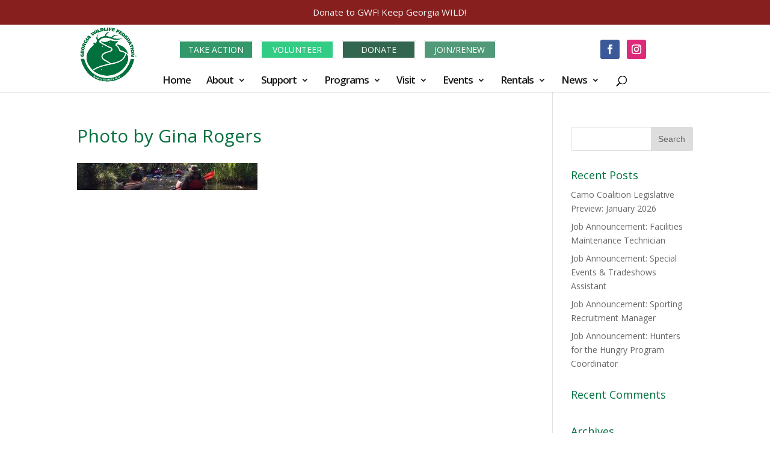

--- FILE ---
content_type: text/html; charset=UTF-8
request_url: https://gwf.org/join/paddleheader-2/
body_size: 13388
content:
<!DOCTYPE html>
<!--[if IE 6]>
<html id="ie6" lang="en-US">
<![endif]-->
<!--[if IE 7]>
<html id="ie7" lang="en-US">
<![endif]-->
<!--[if IE 8]>
<html id="ie8" lang="en-US">
<![endif]-->
<!--[if !(IE 6) | !(IE 7) | !(IE 8)  ]><!-->
<html lang="en-US">
<!--<![endif]-->
<head>
	<meta charset="UTF-8" />
			
	<meta http-equiv="X-UA-Compatible" content="IE=edge">
	<link rel="pingback" href="https://gwf.org/xmlrpc.php" />

		<!--[if lt IE 9]>
	<script src="https://gwf.org/wp-content/themes/Divi/js/html5.js" type="text/javascript"></script>
	<![endif]-->

	<script type="text/javascript">
		document.documentElement.className = 'js';
	</script>

	<script>var et_site_url='https://gwf.org';var et_post_id='1627';function et_core_page_resource_fallback(a,b){"undefined"===typeof b&&(b=a.sheet.cssRules&&0===a.sheet.cssRules.length);b&&(a.onerror=null,a.onload=null,a.href?a.href=et_site_url+"/?et_core_page_resource="+a.id+et_post_id:a.src&&(a.src=et_site_url+"/?et_core_page_resource="+a.id+et_post_id))}
</script><meta name='robots' content='index, follow, max-image-preview:large, max-snippet:-1, max-video-preview:-1' />

	<!-- This site is optimized with the Yoast SEO plugin v26.5 - https://yoast.com/wordpress/plugins/seo/ -->
	<title>Photo by Gina Rogers - Georgia Wildlife Federation</title>
	<link rel="canonical" href="https://gwf.org/join/paddleheader-2/" />
	<meta property="og:locale" content="en_US" />
	<meta property="og:type" content="article" />
	<meta property="og:title" content="Photo by Gina Rogers - Georgia Wildlife Federation" />
	<meta property="og:url" content="https://gwf.org/join/paddleheader-2/" />
	<meta property="og:site_name" content="Georgia Wildlife Federation" />
	<meta property="article:modified_time" content="2017-08-05T00:39:44+00:00" />
	<meta property="og:image" content="https://gwf.org/join/paddleheader-2" />
	<meta property="og:image:width" content="1920" />
	<meta property="og:image:height" content="286" />
	<meta property="og:image:type" content="image/jpeg" />
	<meta name="twitter:card" content="summary_large_image" />
	<!-- / Yoast SEO plugin. -->


<link rel='dns-prefetch' href='//maxcdn.bootstrapcdn.com' />
<link rel='dns-prefetch' href='//fonts.googleapis.com' />
<link rel="alternate" type="application/rss+xml" title="Georgia Wildlife Federation &raquo; Feed" href="https://gwf.org/feed/" />
<link rel="alternate" type="application/rss+xml" title="Georgia Wildlife Federation &raquo; Comments Feed" href="https://gwf.org/comments/feed/" />
<link rel="alternate" type="application/rss+xml" title="Georgia Wildlife Federation &raquo; Photo by Gina Rogers Comments Feed" href="https://gwf.org/join/paddleheader-2/feed/" />
<link rel="alternate" title="oEmbed (JSON)" type="application/json+oembed" href="https://gwf.org/wp-json/oembed/1.0/embed?url=https%3A%2F%2Fgwf.org%2Fjoin%2Fpaddleheader-2%2F" />
<link rel="alternate" title="oEmbed (XML)" type="text/xml+oembed" href="https://gwf.org/wp-json/oembed/1.0/embed?url=https%3A%2F%2Fgwf.org%2Fjoin%2Fpaddleheader-2%2F&#038;format=xml" />
<meta content="Divi Child v." name="generator"/><style id='wp-img-auto-sizes-contain-inline-css' type='text/css'>
img:is([sizes=auto i],[sizes^="auto," i]){contain-intrinsic-size:3000px 1500px}
/*# sourceURL=wp-img-auto-sizes-contain-inline-css */
</style>
<link rel='stylesheet' id='wp-notification-bars-css' href='https://gwf.org/wp-content/plugins/wp-notification-bars/public/css/wp-notification-bars-public.css?ver=1.0.12' type='text/css' media='all' />
<style id='wp-emoji-styles-inline-css' type='text/css'>

	img.wp-smiley, img.emoji {
		display: inline !important;
		border: none !important;
		box-shadow: none !important;
		height: 1em !important;
		width: 1em !important;
		margin: 0 0.07em !important;
		vertical-align: -0.1em !important;
		background: none !important;
		padding: 0 !important;
	}
/*# sourceURL=wp-emoji-styles-inline-css */
</style>
<style id='wp-block-library-inline-css' type='text/css'>
:root{--wp-block-synced-color:#7a00df;--wp-block-synced-color--rgb:122,0,223;--wp-bound-block-color:var(--wp-block-synced-color);--wp-editor-canvas-background:#ddd;--wp-admin-theme-color:#007cba;--wp-admin-theme-color--rgb:0,124,186;--wp-admin-theme-color-darker-10:#006ba1;--wp-admin-theme-color-darker-10--rgb:0,107,160.5;--wp-admin-theme-color-darker-20:#005a87;--wp-admin-theme-color-darker-20--rgb:0,90,135;--wp-admin-border-width-focus:2px}@media (min-resolution:192dpi){:root{--wp-admin-border-width-focus:1.5px}}.wp-element-button{cursor:pointer}:root .has-very-light-gray-background-color{background-color:#eee}:root .has-very-dark-gray-background-color{background-color:#313131}:root .has-very-light-gray-color{color:#eee}:root .has-very-dark-gray-color{color:#313131}:root .has-vivid-green-cyan-to-vivid-cyan-blue-gradient-background{background:linear-gradient(135deg,#00d084,#0693e3)}:root .has-purple-crush-gradient-background{background:linear-gradient(135deg,#34e2e4,#4721fb 50%,#ab1dfe)}:root .has-hazy-dawn-gradient-background{background:linear-gradient(135deg,#faaca8,#dad0ec)}:root .has-subdued-olive-gradient-background{background:linear-gradient(135deg,#fafae1,#67a671)}:root .has-atomic-cream-gradient-background{background:linear-gradient(135deg,#fdd79a,#004a59)}:root .has-nightshade-gradient-background{background:linear-gradient(135deg,#330968,#31cdcf)}:root .has-midnight-gradient-background{background:linear-gradient(135deg,#020381,#2874fc)}:root{--wp--preset--font-size--normal:16px;--wp--preset--font-size--huge:42px}.has-regular-font-size{font-size:1em}.has-larger-font-size{font-size:2.625em}.has-normal-font-size{font-size:var(--wp--preset--font-size--normal)}.has-huge-font-size{font-size:var(--wp--preset--font-size--huge)}.has-text-align-center{text-align:center}.has-text-align-left{text-align:left}.has-text-align-right{text-align:right}.has-fit-text{white-space:nowrap!important}#end-resizable-editor-section{display:none}.aligncenter{clear:both}.items-justified-left{justify-content:flex-start}.items-justified-center{justify-content:center}.items-justified-right{justify-content:flex-end}.items-justified-space-between{justify-content:space-between}.screen-reader-text{border:0;clip-path:inset(50%);height:1px;margin:-1px;overflow:hidden;padding:0;position:absolute;width:1px;word-wrap:normal!important}.screen-reader-text:focus{background-color:#ddd;clip-path:none;color:#444;display:block;font-size:1em;height:auto;left:5px;line-height:normal;padding:15px 23px 14px;text-decoration:none;top:5px;width:auto;z-index:100000}html :where(.has-border-color){border-style:solid}html :where([style*=border-top-color]){border-top-style:solid}html :where([style*=border-right-color]){border-right-style:solid}html :where([style*=border-bottom-color]){border-bottom-style:solid}html :where([style*=border-left-color]){border-left-style:solid}html :where([style*=border-width]){border-style:solid}html :where([style*=border-top-width]){border-top-style:solid}html :where([style*=border-right-width]){border-right-style:solid}html :where([style*=border-bottom-width]){border-bottom-style:solid}html :where([style*=border-left-width]){border-left-style:solid}html :where(img[class*=wp-image-]){height:auto;max-width:100%}:where(figure){margin:0 0 1em}html :where(.is-position-sticky){--wp-admin--admin-bar--position-offset:var(--wp-admin--admin-bar--height,0px)}@media screen and (max-width:600px){html :where(.is-position-sticky){--wp-admin--admin-bar--position-offset:0px}}

/*# sourceURL=wp-block-library-inline-css */
</style><style id='global-styles-inline-css' type='text/css'>
:root{--wp--preset--aspect-ratio--square: 1;--wp--preset--aspect-ratio--4-3: 4/3;--wp--preset--aspect-ratio--3-4: 3/4;--wp--preset--aspect-ratio--3-2: 3/2;--wp--preset--aspect-ratio--2-3: 2/3;--wp--preset--aspect-ratio--16-9: 16/9;--wp--preset--aspect-ratio--9-16: 9/16;--wp--preset--color--black: #000000;--wp--preset--color--cyan-bluish-gray: #abb8c3;--wp--preset--color--white: #ffffff;--wp--preset--color--pale-pink: #f78da7;--wp--preset--color--vivid-red: #cf2e2e;--wp--preset--color--luminous-vivid-orange: #ff6900;--wp--preset--color--luminous-vivid-amber: #fcb900;--wp--preset--color--light-green-cyan: #7bdcb5;--wp--preset--color--vivid-green-cyan: #00d084;--wp--preset--color--pale-cyan-blue: #8ed1fc;--wp--preset--color--vivid-cyan-blue: #0693e3;--wp--preset--color--vivid-purple: #9b51e0;--wp--preset--gradient--vivid-cyan-blue-to-vivid-purple: linear-gradient(135deg,rgb(6,147,227) 0%,rgb(155,81,224) 100%);--wp--preset--gradient--light-green-cyan-to-vivid-green-cyan: linear-gradient(135deg,rgb(122,220,180) 0%,rgb(0,208,130) 100%);--wp--preset--gradient--luminous-vivid-amber-to-luminous-vivid-orange: linear-gradient(135deg,rgb(252,185,0) 0%,rgb(255,105,0) 100%);--wp--preset--gradient--luminous-vivid-orange-to-vivid-red: linear-gradient(135deg,rgb(255,105,0) 0%,rgb(207,46,46) 100%);--wp--preset--gradient--very-light-gray-to-cyan-bluish-gray: linear-gradient(135deg,rgb(238,238,238) 0%,rgb(169,184,195) 100%);--wp--preset--gradient--cool-to-warm-spectrum: linear-gradient(135deg,rgb(74,234,220) 0%,rgb(151,120,209) 20%,rgb(207,42,186) 40%,rgb(238,44,130) 60%,rgb(251,105,98) 80%,rgb(254,248,76) 100%);--wp--preset--gradient--blush-light-purple: linear-gradient(135deg,rgb(255,206,236) 0%,rgb(152,150,240) 100%);--wp--preset--gradient--blush-bordeaux: linear-gradient(135deg,rgb(254,205,165) 0%,rgb(254,45,45) 50%,rgb(107,0,62) 100%);--wp--preset--gradient--luminous-dusk: linear-gradient(135deg,rgb(255,203,112) 0%,rgb(199,81,192) 50%,rgb(65,88,208) 100%);--wp--preset--gradient--pale-ocean: linear-gradient(135deg,rgb(255,245,203) 0%,rgb(182,227,212) 50%,rgb(51,167,181) 100%);--wp--preset--gradient--electric-grass: linear-gradient(135deg,rgb(202,248,128) 0%,rgb(113,206,126) 100%);--wp--preset--gradient--midnight: linear-gradient(135deg,rgb(2,3,129) 0%,rgb(40,116,252) 100%);--wp--preset--font-size--small: 13px;--wp--preset--font-size--medium: 20px;--wp--preset--font-size--large: 36px;--wp--preset--font-size--x-large: 42px;--wp--preset--spacing--20: 0.44rem;--wp--preset--spacing--30: 0.67rem;--wp--preset--spacing--40: 1rem;--wp--preset--spacing--50: 1.5rem;--wp--preset--spacing--60: 2.25rem;--wp--preset--spacing--70: 3.38rem;--wp--preset--spacing--80: 5.06rem;--wp--preset--shadow--natural: 6px 6px 9px rgba(0, 0, 0, 0.2);--wp--preset--shadow--deep: 12px 12px 50px rgba(0, 0, 0, 0.4);--wp--preset--shadow--sharp: 6px 6px 0px rgba(0, 0, 0, 0.2);--wp--preset--shadow--outlined: 6px 6px 0px -3px rgb(255, 255, 255), 6px 6px rgb(0, 0, 0);--wp--preset--shadow--crisp: 6px 6px 0px rgb(0, 0, 0);}:where(.is-layout-flex){gap: 0.5em;}:where(.is-layout-grid){gap: 0.5em;}body .is-layout-flex{display: flex;}.is-layout-flex{flex-wrap: wrap;align-items: center;}.is-layout-flex > :is(*, div){margin: 0;}body .is-layout-grid{display: grid;}.is-layout-grid > :is(*, div){margin: 0;}:where(.wp-block-columns.is-layout-flex){gap: 2em;}:where(.wp-block-columns.is-layout-grid){gap: 2em;}:where(.wp-block-post-template.is-layout-flex){gap: 1.25em;}:where(.wp-block-post-template.is-layout-grid){gap: 1.25em;}.has-black-color{color: var(--wp--preset--color--black) !important;}.has-cyan-bluish-gray-color{color: var(--wp--preset--color--cyan-bluish-gray) !important;}.has-white-color{color: var(--wp--preset--color--white) !important;}.has-pale-pink-color{color: var(--wp--preset--color--pale-pink) !important;}.has-vivid-red-color{color: var(--wp--preset--color--vivid-red) !important;}.has-luminous-vivid-orange-color{color: var(--wp--preset--color--luminous-vivid-orange) !important;}.has-luminous-vivid-amber-color{color: var(--wp--preset--color--luminous-vivid-amber) !important;}.has-light-green-cyan-color{color: var(--wp--preset--color--light-green-cyan) !important;}.has-vivid-green-cyan-color{color: var(--wp--preset--color--vivid-green-cyan) !important;}.has-pale-cyan-blue-color{color: var(--wp--preset--color--pale-cyan-blue) !important;}.has-vivid-cyan-blue-color{color: var(--wp--preset--color--vivid-cyan-blue) !important;}.has-vivid-purple-color{color: var(--wp--preset--color--vivid-purple) !important;}.has-black-background-color{background-color: var(--wp--preset--color--black) !important;}.has-cyan-bluish-gray-background-color{background-color: var(--wp--preset--color--cyan-bluish-gray) !important;}.has-white-background-color{background-color: var(--wp--preset--color--white) !important;}.has-pale-pink-background-color{background-color: var(--wp--preset--color--pale-pink) !important;}.has-vivid-red-background-color{background-color: var(--wp--preset--color--vivid-red) !important;}.has-luminous-vivid-orange-background-color{background-color: var(--wp--preset--color--luminous-vivid-orange) !important;}.has-luminous-vivid-amber-background-color{background-color: var(--wp--preset--color--luminous-vivid-amber) !important;}.has-light-green-cyan-background-color{background-color: var(--wp--preset--color--light-green-cyan) !important;}.has-vivid-green-cyan-background-color{background-color: var(--wp--preset--color--vivid-green-cyan) !important;}.has-pale-cyan-blue-background-color{background-color: var(--wp--preset--color--pale-cyan-blue) !important;}.has-vivid-cyan-blue-background-color{background-color: var(--wp--preset--color--vivid-cyan-blue) !important;}.has-vivid-purple-background-color{background-color: var(--wp--preset--color--vivid-purple) !important;}.has-black-border-color{border-color: var(--wp--preset--color--black) !important;}.has-cyan-bluish-gray-border-color{border-color: var(--wp--preset--color--cyan-bluish-gray) !important;}.has-white-border-color{border-color: var(--wp--preset--color--white) !important;}.has-pale-pink-border-color{border-color: var(--wp--preset--color--pale-pink) !important;}.has-vivid-red-border-color{border-color: var(--wp--preset--color--vivid-red) !important;}.has-luminous-vivid-orange-border-color{border-color: var(--wp--preset--color--luminous-vivid-orange) !important;}.has-luminous-vivid-amber-border-color{border-color: var(--wp--preset--color--luminous-vivid-amber) !important;}.has-light-green-cyan-border-color{border-color: var(--wp--preset--color--light-green-cyan) !important;}.has-vivid-green-cyan-border-color{border-color: var(--wp--preset--color--vivid-green-cyan) !important;}.has-pale-cyan-blue-border-color{border-color: var(--wp--preset--color--pale-cyan-blue) !important;}.has-vivid-cyan-blue-border-color{border-color: var(--wp--preset--color--vivid-cyan-blue) !important;}.has-vivid-purple-border-color{border-color: var(--wp--preset--color--vivid-purple) !important;}.has-vivid-cyan-blue-to-vivid-purple-gradient-background{background: var(--wp--preset--gradient--vivid-cyan-blue-to-vivid-purple) !important;}.has-light-green-cyan-to-vivid-green-cyan-gradient-background{background: var(--wp--preset--gradient--light-green-cyan-to-vivid-green-cyan) !important;}.has-luminous-vivid-amber-to-luminous-vivid-orange-gradient-background{background: var(--wp--preset--gradient--luminous-vivid-amber-to-luminous-vivid-orange) !important;}.has-luminous-vivid-orange-to-vivid-red-gradient-background{background: var(--wp--preset--gradient--luminous-vivid-orange-to-vivid-red) !important;}.has-very-light-gray-to-cyan-bluish-gray-gradient-background{background: var(--wp--preset--gradient--very-light-gray-to-cyan-bluish-gray) !important;}.has-cool-to-warm-spectrum-gradient-background{background: var(--wp--preset--gradient--cool-to-warm-spectrum) !important;}.has-blush-light-purple-gradient-background{background: var(--wp--preset--gradient--blush-light-purple) !important;}.has-blush-bordeaux-gradient-background{background: var(--wp--preset--gradient--blush-bordeaux) !important;}.has-luminous-dusk-gradient-background{background: var(--wp--preset--gradient--luminous-dusk) !important;}.has-pale-ocean-gradient-background{background: var(--wp--preset--gradient--pale-ocean) !important;}.has-electric-grass-gradient-background{background: var(--wp--preset--gradient--electric-grass) !important;}.has-midnight-gradient-background{background: var(--wp--preset--gradient--midnight) !important;}.has-small-font-size{font-size: var(--wp--preset--font-size--small) !important;}.has-medium-font-size{font-size: var(--wp--preset--font-size--medium) !important;}.has-large-font-size{font-size: var(--wp--preset--font-size--large) !important;}.has-x-large-font-size{font-size: var(--wp--preset--font-size--x-large) !important;}
/*# sourceURL=global-styles-inline-css */
</style>

<style id='classic-theme-styles-inline-css' type='text/css'>
/*! This file is auto-generated */
.wp-block-button__link{color:#fff;background-color:#32373c;border-radius:9999px;box-shadow:none;text-decoration:none;padding:calc(.667em + 2px) calc(1.333em + 2px);font-size:1.125em}.wp-block-file__button{background:#32373c;color:#fff;text-decoration:none}
/*# sourceURL=/wp-includes/css/classic-themes.min.css */
</style>
<link rel='stylesheet' id='awsm-ead-public-css' href='https://gwf.org/wp-content/plugins/embed-any-document/css/embed-public.min.css?ver=2.7.12' type='text/css' media='all' />
<link rel='stylesheet' id='wpemfb-lightbox-css' href='https://gwf.org/wp-content/plugins/wp-embed-facebook/templates/lightbox/css/lightbox.css?ver=3.1.2' type='text/css' media='all' />
<link rel='stylesheet' id='cff-css' href='https://gwf.org/wp-content/plugins/custom-facebook-feed/assets/css/cff-style.min.css?ver=4.3.4' type='text/css' media='all' />
<link rel='stylesheet' id='sb-font-awesome-css' href='https://maxcdn.bootstrapcdn.com/font-awesome/4.7.0/css/font-awesome.min.css?ver=6.9' type='text/css' media='all' />
<link rel='stylesheet' id='et-gf-open-sans-css' href='https://fonts.googleapis.com/css?family=Open+Sans:400,700' type='text/css' media='all' />
<link rel='stylesheet' id='et_monarch-css-css' href='https://gwf.org/wp-content/plugins/monarch/css/style.css?ver=1.3.24' type='text/css' media='all' />
<link rel='stylesheet' id='divi-fonts-css' href='https://fonts.googleapis.com/css?family=Open+Sans:300italic,400italic,600italic,700italic,800italic,400,300,600,700,800&#038;subset=latin,latin-ext' type='text/css' media='all' />
<link rel='stylesheet' id='divi-style-css' href='https://gwf.org/wp-content/themes/Divi-child/style.css?ver=3.0.93' type='text/css' media='all' />
<link rel='stylesheet' id='et-builder-googlefonts-cached-css' href='https://fonts.googleapis.com/css?family=Open+Sans%3A300%2C300italic%2Cregular%2Citalic%2C600%2C600italic%2C700%2C700italic%2C800%2C800italic&#038;ver=6.9#038;subset=cyrillic,greek,vietnamese,latin,greek-ext,latin-ext,cyrillic-ext' type='text/css' media='all' />
<link rel='stylesheet' id='dashicons-css' href='https://gwf.org/wp-includes/css/dashicons.min.css?ver=6.9' type='text/css' media='all' />
<script type="text/javascript" src="https://gwf.org/wp-includes/js/jquery/jquery.min.js?ver=3.7.1" id="jquery-core-js"></script>
<script type="text/javascript" src="https://gwf.org/wp-includes/js/jquery/jquery-migrate.min.js?ver=3.4.1" id="jquery-migrate-js"></script>
<script type="text/javascript" src="https://gwf.org/wp-content/plugins/wp-embed-facebook/templates/lightbox/js/lightbox.min.js?ver=3.1.2" id="wpemfb-lightbox-js"></script>
<script type="text/javascript" id="wpemfb-fbjs-js-extra">
/* <![CDATA[ */
var WEF = {"local":"en_US","version":"v3.2","fb_id":"1976626905978631","comments_nonce":"908fad36c5"};
//# sourceURL=wpemfb-fbjs-js-extra
/* ]]> */
</script>
<script type="text/javascript" src="https://gwf.org/wp-content/plugins/wp-embed-facebook/inc/js/fb.min.js?ver=3.1.2" id="wpemfb-fbjs-js"></script>
<script type="text/javascript" src="https://gwf.org/wp-content/plugins/wp-notification-bars/public/js/wp-notification-bars-public.js?ver=1.0.12" id="wp-notification-bars-js"></script>
<link rel="https://api.w.org/" href="https://gwf.org/wp-json/" /><link rel="alternate" title="JSON" type="application/json" href="https://gwf.org/wp-json/wp/v2/media/1627" /><link rel="EditURI" type="application/rsd+xml" title="RSD" href="https://gwf.org/xmlrpc.php?rsd" />
<meta name="generator" content="WordPress 6.9" />
<link rel='shortlink' href='https://gwf.org/?p=1627' />
<style type="text/css" id="et-social-custom-css">
				 
			</style><meta name="viewport" content="width=device-width, initial-scale=1.0, maximum-scale=1.0, user-scalable=0" /><meta name="p:domain_verify" content="4e8141fd355e726df5c44328fecea98e"/><link rel="icon" href="https://gwf.org/wp-content/uploads/2019/07/cropped-gwficon-32x32.jpg" sizes="32x32" />
<link rel="icon" href="https://gwf.org/wp-content/uploads/2019/07/cropped-gwficon-192x192.jpg" sizes="192x192" />
<link rel="apple-touch-icon" href="https://gwf.org/wp-content/uploads/2019/07/cropped-gwficon-180x180.jpg" />
<meta name="msapplication-TileImage" content="https://gwf.org/wp-content/uploads/2019/07/cropped-gwficon-270x270.jpg" />
<link rel="stylesheet" id="et-divi-customizer-global-cached-inline-styles" href="https://gwf.org/wp-content/cache/et/global/et-divi-customizer-global-17691891169889.min.css" onerror="et_core_page_resource_fallback(this, true)" onload="et_core_page_resource_fallback(this)" /></head>
<body class="attachment wp-singular attachment-template-default attachmentid-1627 attachment-jpeg wp-theme-Divi wp-child-theme-Divi-child et_monarch et_pb_button_helper_class et_non_fixed_nav et_show_nav et_cover_background et_pb_gutter osx et_pb_gutters2 et_primary_nav_dropdown_animation_fade et_secondary_nav_dropdown_animation_fade et_pb_footer_columns4 et_header_style_centered et_right_sidebar et_divi_theme et_minified_js et_minified_css">
	<div id="page-container">

	
	
		<header id="main-header" data-height-onload="70">
			<div class="container clearfix et_menu_container">
							<div class="logo_container">
					<span class="logo_helper"></span>
					<a href="https://gwf.org/">
						<img src="https://gwf.org/wp-content/uploads/2017/03/keepinggawildFINAL-e1468590079354-300x279.jpg" alt="Georgia Wildlife Federation" id="logo" data-height-percentage="78" />
					</a>
					<!-- Add Header Widgets -->
				<div class="head-middle">
				<div id="text-2" class="et_pb_widget widget_text">			<div class="textwidget"><div id="action"><a class="et_pb_button" href="https://gwf.org/camocoalition/" data-icon="U">TAKE ACTION</a></div><div id="volunteer"><a class="et_pb_button" href="https://gwf.org/volunteer/">&nbsp;VOLUNTEER&nbsp;</a></div><div id="donate"><a class="et_pb_button" href="https://www3.thedatabank.com/dpg/218/spdf.asp?formid=GWFDonateSimple" target="_blank">&nbsp;&nbsp;&nbsp;&nbsp;DONATE&nbsp;&nbsp;&nbsp;&nbsp;</a></div><div id="join"><a class="et_pb_button" href="https://gwf.org/join/" >JOIN/RENEW</a></div></div>
		</div> <!-- end .et_pb_widget -->				</div>
				<div class="head-social">
				<div id="text-3" class="et_pb_widget widget_text">			<div class="textwidget"><ul class="et_pb_social_media_follow et_pb_module et_pb_bg_layout_dark  et_pb_social_media_follow_0 clearfix">
				 <li class="et_pb_social_icon et_pb_social_network_link et-social-facebook et_pb_social_media_follow_network_0">
				<a href="https://www.facebook.com/GeorgiaWildlifeFederation" class="icon rounded_rectangle" title="Facebook" target="_blank" style="background-color: #3b5998 !important;"></a>
				
			</li>
<li class="et_pb_social_icon et_pb_social_network_link et-social-instagram et_pb_social_media_follow_network_0">
				<a href="https://www.instagram.com/gawildlifefederation/" class="icon et_pb_with_border" title="Instagram" target="_blank" style="background-color: #dd2a7b !important;"><span class="et_pb_social_media_follow_network_name">Instagram</span></a>
				
			</li>
			</ul></div>
		</div> <!-- end .et_pb_widget -->				</div>
				<!-- Add Header Widgets -->
				</div>
			
				<div id="et-top-navigation" data-height="70" data-fixed-height="40">
											<nav id="top-menu-nav">
						<ul id="top-menu" class="nav"><li id="menu-item-99" class="menu-item menu-item-type-post_type menu-item-object-page menu-item-home menu-item-99"><a href="https://gwf.org/">Home</a></li>
<li id="menu-item-901" class="menu-item menu-item-type-custom menu-item-object-custom menu-item-has-children menu-item-901"><a href="#">About</a>
<ul class="sub-menu">
	<li id="menu-item-561" class="menu-item menu-item-type-post_type menu-item-object-page menu-item-561"><a href="https://gwf.org/mission/">History and Mission</a></li>
	<li id="menu-item-557" class="menu-item menu-item-type-post_type menu-item-object-page menu-item-557"><a href="https://gwf.org/board/">Board of Directors</a></li>
	<li id="menu-item-556" class="menu-item menu-item-type-post_type menu-item-object-page menu-item-556"><a href="https://gwf.org/staff/">Staff</a></li>
	<li id="menu-item-664" class="menu-item menu-item-type-post_type menu-item-object-page menu-item-664"><a href="https://gwf.org/accountability/">Accountability</a></li>
	<li id="menu-item-598" class="menu-item menu-item-type-post_type menu-item-object-page menu-item-598"><a href="https://gwf.org/contact/">Contact Us</a></li>
</ul>
</li>
<li id="menu-item-1396" class="menu-item menu-item-type-custom menu-item-object-custom menu-item-has-children menu-item-1396"><a href="#">Support</a>
<ul class="sub-menu">
	<li id="menu-item-560" class="menu-item menu-item-type-post_type menu-item-object-page menu-item-560"><a href="https://gwf.org/join/">Join/Renew</a></li>
	<li id="menu-item-4375" class="menu-item menu-item-type-post_type menu-item-object-page menu-item-4375"><a href="https://gwf.org/raffle/">Online Raffle</a></li>
	<li id="menu-item-559" class="menu-item menu-item-type-post_type menu-item-object-page menu-item-559"><a href="https://gwf.org/corporatemembership/">Corporate Membership</a></li>
	<li id="menu-item-558" class="menu-item menu-item-type-post_type menu-item-object-page menu-item-558"><a href="https://gwf.org/volunteer/">Volunteer</a></li>
	<li id="menu-item-1358" class="menu-item menu-item-type-custom menu-item-object-custom menu-item-1358"><a href="https://www3.thedatabank.com/dpg/218/spdf.asp?formid=GWFDonateSimple">Donate</a></li>
	<li id="menu-item-1340" class="menu-item menu-item-type-post_type menu-item-object-page menu-item-1340"><a href="https://gwf.org/waystogive/">Other Ways to Give</a></li>
</ul>
</li>
<li id="menu-item-902" class="menu-item menu-item-type-custom menu-item-object-custom menu-item-has-children menu-item-902"><a href="#">Programs</a>
<ul class="sub-menu">
	<li id="menu-item-6190" class="menu-item menu-item-type-post_type menu-item-object-page menu-item-6190"><a href="https://gwf.org/r3/">Georgia R3 Initiative</a></li>
	<li id="menu-item-6633" class="menu-item menu-item-type-post_type menu-item-object-page menu-item-6633"><a href="https://gwf.org/academicsafield/">Academics Afield</a></li>
	<li id="menu-item-4667" class="menu-item menu-item-type-post_type menu-item-object-page menu-item-4667"><a href="https://gwf.org/artemisgeorgia/">Artemis Georgia</a></li>
	<li id="menu-item-3205" class="menu-item menu-item-type-post_type menu-item-object-page menu-item-3205"><a href="https://gwf.org/privatelands/">Private Lands Stewardship Program</a></li>
	<li id="menu-item-829" class="menu-item menu-item-type-post_type menu-item-object-page menu-item-829"><a href="https://gwf.org/ghfth/">Georgia Hunters for the Hungry</a></li>
	<li id="menu-item-1411" class="menu-item menu-item-type-post_type menu-item-object-page menu-item-1411"><a href="https://gwf.org/millcreek/">Mill Creek Nature Center</a></li>
	<li id="menu-item-1412" class="menu-item menu-item-type-post_type menu-item-object-page menu-item-1412"><a href="https://gwf.org/acc/">Alcovy Conservation Center</a></li>
	<li id="menu-item-6543" class="menu-item menu-item-type-post_type menu-item-object-page menu-item-6543"><a href="https://gwf.org/camocoalition/">Camo Coalition</a></li>
	<li id="menu-item-913" class="menu-item menu-item-type-post_type menu-item-object-page menu-item-913"><a href="https://gwf.org/gwc/">Georgia Water Coalition</a></li>
	<li id="menu-item-831" class="menu-item menu-item-type-post_type menu-item-object-page menu-item-831"><a href="https://gwf.org/rangerhotline/">Ranger Hotline Program</a></li>
	<li id="menu-item-1327" class="menu-item menu-item-type-post_type menu-item-object-page menu-item-1327"><a href="https://gwf.org/dovehunt/">Dove Fields</a></li>
	<li id="menu-item-3915" class="menu-item menu-item-type-post_type menu-item-object-page menu-item-3915"><a href="https://gwf.org/rawa/">Recovering America’s Wildlife Act</a></li>
	<li id="menu-item-2536" class="menu-item menu-item-type-post_type menu-item-object-page menu-item-2536"><a href="https://gwf.org/gosa/">Georgia Outdoor Stewardship Coalition</a></li>
	<li id="menu-item-731" class="menu-item menu-item-type-post_type menu-item-object-page menu-item-731"><a href="https://gwf.org/campcharlie/">Camp Charlie</a></li>
</ul>
</li>
<li id="menu-item-906" class="menu-item menu-item-type-custom menu-item-object-custom menu-item-has-children menu-item-906"><a href="#">Visit</a>
<ul class="sub-menu">
	<li id="menu-item-907" class="menu-item menu-item-type-post_type menu-item-object-page menu-item-907"><a href="https://gwf.org/acc/">Alcovy Conservation Center</a></li>
	<li id="menu-item-914" class="menu-item menu-item-type-post_type menu-item-object-page menu-item-914"><a href="https://gwf.org/millcreek/">Mill Creek Nature Center</a></li>
	<li id="menu-item-911" class="menu-item menu-item-type-post_type menu-item-object-page menu-item-911"><a href="https://gwf.org/eastend/">Alcovy River at East End</a></li>
</ul>
</li>
<li id="menu-item-903" class="menu-item menu-item-type-custom menu-item-object-custom menu-item-has-children menu-item-903"><a href="#">Events</a>
<ul class="sub-menu">
	<li id="menu-item-7836" class="menu-item menu-item-type-post_type menu-item-object-page menu-item-7836"><a href="https://gwf.org/events/">See All Upcoming Events</a></li>
	<li id="menu-item-733" class="menu-item menu-item-type-custom menu-item-object-custom menu-item-733"><a target="_blank" href="https://www.buckarama.net/fisharama/">Fisharama/Turkeyrama &#8211; FEB 6-8, 2026</a></li>
	<li id="menu-item-1319" class="menu-item menu-item-type-post_type menu-item-object-page menu-item-1319"><a href="https://gwf.org/camoauction/">Camo Coalition Dinner &#038; Auction &#8211; MAR 14, 2026</a></li>
	<li id="menu-item-727" class="menu-item menu-item-type-post_type menu-item-object-page menu-item-727"><a href="https://gwf.org/clayshoot/">Clay Shoot for Conservation -APR 17, 2026</a></li>
	<li id="menu-item-5900" class="menu-item menu-item-type-post_type menu-item-object-page menu-item-5900"><a href="https://gwf.org/earthday/">Earth Day at MCNC &#8211; APR TBD 2026</a></li>
	<li id="menu-item-2616" class="menu-item menu-item-type-post_type menu-item-object-page menu-item-2616"><a href="https://gwf.org/keepinggawildfest/">Keeping Georgia Wild Family Festival &#8211; MAY 16, 2026</a></li>
	<li id="menu-item-732" class="menu-item menu-item-type-custom menu-item-object-custom menu-item-732"><a target="_blank" href="http://www.buckarama.net">Buckarama &#8211; AUG 14-16, 2026</a></li>
	<li id="menu-item-8269" class="menu-item menu-item-type-post_type menu-item-object-page menu-item-8269"><a href="https://gwf.org/sportsmansauction/">Sportsman’s Dinner &#038; Auction &#8211; AUG 27, 2026</a></li>
	<li id="menu-item-5432" class="menu-item menu-item-type-post_type menu-item-object-page menu-item-5432"><a href="https://gwf.org/mclemore/">McLemore Cove Sportsman’s Dinner &#038; Auction &#8211; SEPT 12, 2026</a></li>
	<li id="menu-item-1318" class="menu-item menu-item-type-post_type menu-item-object-page menu-item-1318"><a href="https://gwf.org/riversalive/">Rivers Alive in Covington &#8211; SEPT TBD, 2026</a></li>
	<li id="menu-item-3691" class="menu-item menu-item-type-post_type menu-item-object-page menu-item-3691"><a href="https://gwf.org/chattahoocheesocial/">Chattahoochee Sportsman’s Social &#8211; SEPT 17, 2026</a></li>
	<li id="menu-item-2772" class="menu-item menu-item-type-post_type menu-item-object-page menu-item-2772"><a href="https://gwf.org/sportsmanssocial/">Southeast Georgia Sportsman’s Social &#8211; OCT 1, 2026</a></li>
	<li id="menu-item-6320" class="menu-item menu-item-type-custom menu-item-object-custom menu-item-6320"><a href="https://gwf.org/riversalive/">Rivers Alive at MCNC &#8211; OCT TBD, 2026</a></li>
</ul>
</li>
<li id="menu-item-905" class="menu-item menu-item-type-custom menu-item-object-custom menu-item-has-children menu-item-905"><a href="#">Rentals</a>
<ul class="sub-menu">
	<li id="menu-item-757" class="menu-item menu-item-type-post_type menu-item-object-page menu-item-757"><a href="https://gwf.org/rentals/">Rental Overview</a></li>
	<li id="menu-item-756" class="menu-item menu-item-type-post_type menu-item-object-page menu-item-756"><a href="https://gwf.org/rentalopp/">Rental Opportunities</a></li>
	<li id="menu-item-1654" class="menu-item menu-item-type-post_type menu-item-object-page menu-item-1654"><a href="https://gwf.org/rentalavailability/">ACC Rental Availability</a></li>
	<li id="menu-item-1655" class="menu-item menu-item-type-post_type menu-item-object-page menu-item-1655"><a href="https://gwf.org/rentalfaq/">Rental Frequently Asked Questions</a></li>
</ul>
</li>
<li id="menu-item-1389" class="menu-item menu-item-type-custom menu-item-object-custom menu-item-has-children menu-item-1389"><a href="#">News</a>
<ul class="sub-menu">
	<li id="menu-item-1377" class="menu-item menu-item-type-post_type menu-item-object-page menu-item-1377"><a href="https://gwf.org/newsletters/">Newsletters</a></li>
	<li id="menu-item-1293" class="menu-item menu-item-type-post_type menu-item-object-page menu-item-1293"><a href="https://gwf.org/blog/">Press Releases and Blogs</a></li>
</ul>
</li>
</ul>						</nav>
					
					
					
										<div id="et_top_search">
						<span id="et_search_icon"></span>
					</div>
					
					<div id="et_mobile_nav_menu">
				<div class="mobile_nav closed">
					<span class="select_page">Select Page</span>
					<span class="mobile_menu_bar mobile_menu_bar_toggle"></span>
				</div>
			</div>				</div> <!-- #et-top-navigation -->
			</div> <!-- .container -->
			<div class="et_search_outer">
				<div class="container et_search_form_container">
					<form role="search" method="get" class="et-search-form" action="https://gwf.org/">
					<input type="search" class="et-search-field" placeholder="Search &hellip;" value="" name="s" title="Search for:" />					</form>
					<span class="et_close_search_field"></span>
				</div>
			</div>
		</header> <!-- #main-header -->

		<div id="et-main-area">
<div id="main-content">


	<div class="container">
		<div id="content-area" class="clearfix">
			<div id="left-area">


			
				<article id="post-1627" class="post-1627 attachment type-attachment status-inherit hentry">

				
					<h1 class="entry-title main_title">Photo by Gina Rogers</h1>
				
				
					<div class="entry-content">
					<div id="fb-root"></div>
<p class="attachment"><a href='https://gwf.org/wp-content/uploads/2017/04/paddleheader-1.jpg'><img decoding="async" width="300" height="45" src="https://gwf.org/wp-content/uploads/2017/04/paddleheader-1-300x45.jpg" class="attachment-medium size-medium" alt="Photo by Gina Rogers" srcset="https://gwf.org/wp-content/uploads/2017/04/paddleheader-1-300x45.jpg 300w, https://gwf.org/wp-content/uploads/2017/04/paddleheader-1-768x114.jpg 768w, https://gwf.org/wp-content/uploads/2017/04/paddleheader-1-1024x153.jpg 1024w, https://gwf.org/wp-content/uploads/2017/04/paddleheader-1-1080x161.jpg 1080w, https://gwf.org/wp-content/uploads/2017/04/paddleheader-1.jpg 1920w" sizes="(max-width: 300px) 100vw, 300px" /></a></p>
					</div> <!-- .entry-content -->

				
				</article> <!-- .et_pb_post -->

			

			</div> <!-- #left-area -->

				<div id="sidebar">
		<div id="search-2" class="et_pb_widget widget_search"><form role="search" method="get" id="searchform" class="searchform" action="https://gwf.org/">
				<div>
					<label class="screen-reader-text" for="s">Search for:</label>
					<input type="text" value="" name="s" id="s" />
					<input type="submit" id="searchsubmit" value="Search" />
				</div>
			</form></div> <!-- end .et_pb_widget -->
		<div id="recent-posts-2" class="et_pb_widget widget_recent_entries">
		<h4 class="widgettitle">Recent Posts</h4>
		<ul>
											<li>
					<a href="https://gwf.org/camo-coalition-legislative-preview-january-2026/">Camo Coalition Legislative Preview: January 2026</a>
									</li>
											<li>
					<a href="https://gwf.org/job-announcement-facilities-maintenance-technician/">Job Announcement: Facilities Maintenance Technician</a>
									</li>
											<li>
					<a href="https://gwf.org/job-announcement-special-events-tradeshows-assistant/">Job Announcement: Special Events &#038; Tradeshows Assistant</a>
									</li>
											<li>
					<a href="https://gwf.org/sportingrecruitmentmanager/">Job Announcement: Sporting Recruitment Manager</a>
									</li>
											<li>
					<a href="https://gwf.org/ghfthjobposting/">Job Announcement: Hunters for the Hungry Program Coordinator</a>
									</li>
					</ul>

		</div> <!-- end .et_pb_widget --><div id="recent-comments-2" class="et_pb_widget widget_recent_comments"><h4 class="widgettitle">Recent Comments</h4><ul id="recentcomments"></ul></div> <!-- end .et_pb_widget --><div id="archives-2" class="et_pb_widget widget_archive"><h4 class="widgettitle">Archives</h4>
			<ul>
					<li><a href='https://gwf.org/2026/01/'>January 2026</a></li>
	<li><a href='https://gwf.org/2025/11/'>November 2025</a></li>
	<li><a href='https://gwf.org/2025/10/'>October 2025</a></li>
	<li><a href='https://gwf.org/2025/07/'>July 2025</a></li>
	<li><a href='https://gwf.org/2025/06/'>June 2025</a></li>
	<li><a href='https://gwf.org/2025/05/'>May 2025</a></li>
	<li><a href='https://gwf.org/2025/04/'>April 2025</a></li>
	<li><a href='https://gwf.org/2025/02/'>February 2025</a></li>
	<li><a href='https://gwf.org/2025/01/'>January 2025</a></li>
	<li><a href='https://gwf.org/2024/11/'>November 2024</a></li>
	<li><a href='https://gwf.org/2024/10/'>October 2024</a></li>
	<li><a href='https://gwf.org/2024/09/'>September 2024</a></li>
	<li><a href='https://gwf.org/2024/08/'>August 2024</a></li>
	<li><a href='https://gwf.org/2024/07/'>July 2024</a></li>
	<li><a href='https://gwf.org/2024/06/'>June 2024</a></li>
	<li><a href='https://gwf.org/2024/05/'>May 2024</a></li>
	<li><a href='https://gwf.org/2024/04/'>April 2024</a></li>
	<li><a href='https://gwf.org/2024/03/'>March 2024</a></li>
	<li><a href='https://gwf.org/2024/02/'>February 2024</a></li>
	<li><a href='https://gwf.org/2024/01/'>January 2024</a></li>
	<li><a href='https://gwf.org/2023/12/'>December 2023</a></li>
	<li><a href='https://gwf.org/2023/11/'>November 2023</a></li>
	<li><a href='https://gwf.org/2023/10/'>October 2023</a></li>
	<li><a href='https://gwf.org/2023/09/'>September 2023</a></li>
	<li><a href='https://gwf.org/2023/07/'>July 2023</a></li>
	<li><a href='https://gwf.org/2023/06/'>June 2023</a></li>
	<li><a href='https://gwf.org/2023/05/'>May 2023</a></li>
	<li><a href='https://gwf.org/2023/04/'>April 2023</a></li>
	<li><a href='https://gwf.org/2023/03/'>March 2023</a></li>
	<li><a href='https://gwf.org/2023/02/'>February 2023</a></li>
	<li><a href='https://gwf.org/2023/01/'>January 2023</a></li>
	<li><a href='https://gwf.org/2022/12/'>December 2022</a></li>
	<li><a href='https://gwf.org/2022/11/'>November 2022</a></li>
	<li><a href='https://gwf.org/2022/09/'>September 2022</a></li>
	<li><a href='https://gwf.org/2022/08/'>August 2022</a></li>
	<li><a href='https://gwf.org/2022/06/'>June 2022</a></li>
	<li><a href='https://gwf.org/2022/05/'>May 2022</a></li>
	<li><a href='https://gwf.org/2022/04/'>April 2022</a></li>
	<li><a href='https://gwf.org/2022/03/'>March 2022</a></li>
	<li><a href='https://gwf.org/2022/01/'>January 2022</a></li>
	<li><a href='https://gwf.org/2021/12/'>December 2021</a></li>
	<li><a href='https://gwf.org/2021/11/'>November 2021</a></li>
	<li><a href='https://gwf.org/2021/10/'>October 2021</a></li>
	<li><a href='https://gwf.org/2021/09/'>September 2021</a></li>
	<li><a href='https://gwf.org/2021/07/'>July 2021</a></li>
	<li><a href='https://gwf.org/2021/06/'>June 2021</a></li>
	<li><a href='https://gwf.org/2021/05/'>May 2021</a></li>
	<li><a href='https://gwf.org/2021/04/'>April 2021</a></li>
	<li><a href='https://gwf.org/2021/03/'>March 2021</a></li>
	<li><a href='https://gwf.org/2021/02/'>February 2021</a></li>
	<li><a href='https://gwf.org/2021/01/'>January 2021</a></li>
	<li><a href='https://gwf.org/2020/12/'>December 2020</a></li>
	<li><a href='https://gwf.org/2020/11/'>November 2020</a></li>
	<li><a href='https://gwf.org/2020/10/'>October 2020</a></li>
	<li><a href='https://gwf.org/2020/09/'>September 2020</a></li>
	<li><a href='https://gwf.org/2020/08/'>August 2020</a></li>
	<li><a href='https://gwf.org/2020/07/'>July 2020</a></li>
	<li><a href='https://gwf.org/2020/06/'>June 2020</a></li>
	<li><a href='https://gwf.org/2020/05/'>May 2020</a></li>
	<li><a href='https://gwf.org/2020/04/'>April 2020</a></li>
	<li><a href='https://gwf.org/2020/03/'>March 2020</a></li>
	<li><a href='https://gwf.org/2020/02/'>February 2020</a></li>
	<li><a href='https://gwf.org/2020/01/'>January 2020</a></li>
	<li><a href='https://gwf.org/2019/12/'>December 2019</a></li>
	<li><a href='https://gwf.org/2019/11/'>November 2019</a></li>
	<li><a href='https://gwf.org/2019/10/'>October 2019</a></li>
	<li><a href='https://gwf.org/2019/09/'>September 2019</a></li>
	<li><a href='https://gwf.org/2019/08/'>August 2019</a></li>
	<li><a href='https://gwf.org/2019/06/'>June 2019</a></li>
	<li><a href='https://gwf.org/2019/05/'>May 2019</a></li>
	<li><a href='https://gwf.org/2019/04/'>April 2019</a></li>
	<li><a href='https://gwf.org/2019/03/'>March 2019</a></li>
	<li><a href='https://gwf.org/2019/02/'>February 2019</a></li>
	<li><a href='https://gwf.org/2019/01/'>January 2019</a></li>
	<li><a href='https://gwf.org/2018/12/'>December 2018</a></li>
	<li><a href='https://gwf.org/2018/11/'>November 2018</a></li>
	<li><a href='https://gwf.org/2018/10/'>October 2018</a></li>
	<li><a href='https://gwf.org/2018/09/'>September 2018</a></li>
	<li><a href='https://gwf.org/2018/08/'>August 2018</a></li>
	<li><a href='https://gwf.org/2018/07/'>July 2018</a></li>
	<li><a href='https://gwf.org/2018/05/'>May 2018</a></li>
	<li><a href='https://gwf.org/2018/03/'>March 2018</a></li>
	<li><a href='https://gwf.org/2018/02/'>February 2018</a></li>
	<li><a href='https://gwf.org/2018/01/'>January 2018</a></li>
	<li><a href='https://gwf.org/2017/10/'>October 2017</a></li>
	<li><a href='https://gwf.org/2017/09/'>September 2017</a></li>
	<li><a href='https://gwf.org/2017/08/'>August 2017</a></li>
	<li><a href='https://gwf.org/2017/06/'>June 2017</a></li>
	<li><a href='https://gwf.org/2017/04/'>April 2017</a></li>
	<li><a href='https://gwf.org/2017/03/'>March 2017</a></li>
	<li><a href='https://gwf.org/2017/02/'>February 2017</a></li>
	<li><a href='https://gwf.org/2017/01/'>January 2017</a></li>
	<li><a href='https://gwf.org/2016/11/'>November 2016</a></li>
			</ul>

			</div> <!-- end .et_pb_widget --><div id="categories-2" class="et_pb_widget widget_categories"><h4 class="widgettitle">Categories</h4>
			<ul>
					<li class="cat-item cat-item-74"><a href="https://gwf.org/category/academics-afield/">Academics Afield</a>
</li>
	<li class="cat-item cat-item-21"><a href="https://gwf.org/category/acc/">ACC</a>
</li>
	<li class="cat-item cat-item-52"><a href="https://gwf.org/category/artemis-georgia/">Artemis Georgia</a>
</li>
	<li class="cat-item cat-item-16"><a href="https://gwf.org/category/camo-coalition/">Camo Coalition</a>
</li>
	<li class="cat-item cat-item-20"><a href="https://gwf.org/category/camo-coalition-gosa/">Camo Coalition GOSA</a>
</li>
	<li class="cat-item cat-item-178"><a href="https://gwf.org/category/camp-charlie/">Camp Charlie</a>
</li>
	<li class="cat-item cat-item-24"><a href="https://gwf.org/category/educational-resources/">Educational Resources</a>
</li>
	<li class="cat-item cat-item-3"><a href="https://gwf.org/category/events/">Events</a>
</li>
	<li class="cat-item cat-item-76"><a href="https://gwf.org/category/field-to-fork/">Field to Fork</a>
</li>
	<li class="cat-item cat-item-9"><a href="https://gwf.org/category/ghfth/">GHFTH</a>
</li>
	<li class="cat-item cat-item-19"><a href="https://gwf.org/category/gosa/">GOSA</a>
</li>
	<li class="cat-item cat-item-11"><a href="https://gwf.org/category/gwc/">GWC</a>
</li>
	<li class="cat-item cat-item-185"><a href="https://gwf.org/category/kgw-festival/">KGW Festival</a>
</li>
	<li class="cat-item cat-item-17"><a href="https://gwf.org/category/mill-creek-nature-center/">Mill Creek Nature Center</a>
</li>
	<li class="cat-item cat-item-4"><a href="https://gwf.org/category/news/">News</a>
</li>
	<li class="cat-item cat-item-22"><a href="https://gwf.org/category/private-lands/">Private Lands</a>
</li>
	<li class="cat-item cat-item-10"><a href="https://gwf.org/category/r3/">R3</a>
</li>
	<li class="cat-item cat-item-23"><a href="https://gwf.org/category/rawa/">RAWA</a>
</li>
	<li class="cat-item cat-item-1"><a href="https://gwf.org/category/uncategorized/">Uncategorized</a>
</li>
	<li class="cat-item cat-item-179"><a href="https://gwf.org/category/wildlife/">Wildlife</a>
</li>
			</ul>

			</div> <!-- end .et_pb_widget --><div id="meta-2" class="et_pb_widget widget_meta"><h4 class="widgettitle">Meta</h4>
		<ul>
						<li><a rel="nofollow" href="https://gwf.org/wp-login.php">Log in</a></li>
			<li><a href="https://gwf.org/feed/">Entries feed</a></li>
			<li><a href="https://gwf.org/comments/feed/">Comments feed</a></li>

			<li><a href="https://wordpress.org/">WordPress.org</a></li>
		</ul>

		</div> <!-- end .et_pb_widget -->	</div> <!-- end #sidebar -->
		</div> <!-- #content-area -->
	</div> <!-- .container -->


</div> <!-- #main-content -->


			<footer id="main-footer">
				
<div class="container">
	<div id="footer-widgets" class="clearfix">
	<div class="footer-widget"><div id="text-5" class="fwidget et_pb_widget widget_text">			<div class="textwidget"><p>11600 Hazelbrand Road, Covington, GA  30014 | Ph: 770-787-7887 | <a href="mailto:info@gwf.org"><strong>info@gwf.org</strong></a></p>
<p><a href="https://gwf.org/accountability/" target="_blank" rel="noopener"><img loading="lazy" decoding="async" class="aligncenter wp-image-642 size-full" src="https://gwf.org/wp-content/uploads/2017/10/4starBanner.jpg" alt="" width="300" height="125" /></a></p>
<p><img loading="lazy" decoding="async" class="size-medium wp-image-3828 aligncenter" src="https://gwf.org/wp-content/uploads/2019/09/CFC_2ApprovedCharity_2C_Blue-300x209.gif" alt="" width="300" height="209" srcset="https://gwf.org/wp-content/uploads/2019/09/CFC_2ApprovedCharity_2C_Blue-300x209.gif 300w, https://gwf.org/wp-content/uploads/2019/09/CFC_2ApprovedCharity_2C_Blue-768x536.gif 768w, https://gwf.org/wp-content/uploads/2019/09/CFC_2ApprovedCharity_2C_Blue-1024x714.gif 1024w, https://gwf.org/wp-content/uploads/2019/09/CFC_2ApprovedCharity_2C_Blue-1080x753.gif 1080w" sizes="auto, (max-width: 300px) 100vw, 300px" /></p>
<p>EIN 58-0676737   CFC #58143</p>
</div>
		</div> <!-- end .fwidget --></div> <!-- end .footer-widget --><div class="footer-widget"><div id="text-4" class="fwidget et_pb_widget widget_text">			<div class="textwidget"><p>Georgia Wildlife Federation® is a nonprofit, member-supported 501(c)(3) organization. <strong><a href="https://gwf.org/join/" target="_blank" rel="noopener">Join</a> or <a href="https://www3.thedatabank.com/dpg/218/spdf.asp?formid=GWFDonateSimple" target="_blank" rel="noopener">Donate</a>.</strong></p>
</div>
		</div> <!-- end .fwidget --></div> <!-- end .footer-widget --><div class="footer-widget"><div id="text-6" class="fwidget et_pb_widget widget_text">			<div class="textwidget"><p>Keeping GEORGIA Wild</p>
<p>Promoting the wise use of Georgia's natural resources since 1936.</p>
</div>
		</div> <!-- end .fwidget --></div> <!-- end .footer-widget --><div class="footer-widget last"><div id="text-7" class="fwidget et_pb_widget widget_text">			<div class="textwidget"><p><a href="https://gwf.org/nwf/" target="_blank"><img class="aligncenter wp-image-643 size-full" src="https://gwf.org/wp-content/uploads/2017/04/NWF-Affiliate-logo-300.jpg" alt="" width="300" height="125" /></a></p>
<p><a href="https://gwf.org/earthsharega/" target="_blank"><img class="aligncenter wp-image-642 size-full" src="https://gwf.org/wp-content/uploads/2017/04/earthshare-300.jpg" alt="" width="300" height="125" /></a></p>
<p>EIN 58-0676737   CFC#58143</p>
</div>
		</div> <!-- end .fwidget --></div> <!-- end .footer-widget -->	</div> <!-- #footer-widgets -->
</div>	<!-- .container -->

	

				<div id="footer-bottom">
					<div class="container clearfix">
				<div id="footer-info">Copyright © 2025 <a href="#">Georgia Wildlife Federation</a>. All Rights Reserved.</div>				
					
				<div id="et-footer-nav">
					<div class="container">
						<ul id="menu-footer" class="bottom-nav"><li id="menu-item-892" class="menu-item menu-item-type-post_type menu-item-object-page menu-item-892"><a href="https://gwf.org/privacypolicy/">Privacy Policy</a></li>
<li id="menu-item-891" class="menu-item menu-item-type-post_type menu-item-object-page menu-item-891"><a href="https://gwf.org/termsofuse/">Terms Of Use</a></li>
</ul>					</div>
				</div> <!-- #et-footer-nav -->

							
					</div>	<!-- .container -->
				</div>
			</footer> <!-- #main-footer -->
		</div> <!-- #et-main-area -->


	</div> <!-- #page-container -->

	<script type="speculationrules">
{"prefetch":[{"source":"document","where":{"and":[{"href_matches":"/*"},{"not":{"href_matches":["/wp-*.php","/wp-admin/*","/wp-content/uploads/*","/wp-content/*","/wp-content/plugins/*","/wp-content/themes/Divi-child/*","/wp-content/themes/Divi/*","/*\\?(.+)"]}},{"not":{"selector_matches":"a[rel~=\"nofollow\"]"}},{"not":{"selector_matches":".no-prefetch, .no-prefetch a"}}]},"eagerness":"conservative"}]}
</script>
<!-- Custom Facebook Feed JS -->
<script type="text/javascript">var cffajaxurl = "https://gwf.org/wp-admin/admin-ajax.php";
var cfflinkhashtags = "true";
</script>
			<div class="mtsnb mtsnb-shown mtsnb-top mtsnb-absolute" id="mtsnb-102" data-mtsnb-id="102" style="background-color:#871f1f;color:#ffffff;">
				<style type="text/css">
					.mtsnb { position: absolute; -webkit-box-shadow: 0 3px 4px rgba(0, 0, 0, 0.05);box-shadow: 0 3px 4px rgba(0, 0, 0, 0.05);}
					.mtsnb .mtsnb-container { width: 1080px; font-size: 15px;}
					.mtsnb a { color: #f4f4f4;}
					.mtsnb .mtsnb-button { background-color: #f4f4f4;}
				</style>
				<div class="mtsnb-container-outer">
					<div class="mtsnb-container mtsnb-clearfix">
												<div class="mtsnb-button-type mtsnb-content"><span class="mtsnb-text"></span><a href="https://www3.thedatabank.com/dpg/218/spdf.asp?formid=GWFDonateSimple" class="mtsnb-link">Donate to GWF! Keep Georgia WILD!</a></div>											</div>
									</div>
			</div>
			<div class="et_social_pin_images_outer">
					<div class="et_social_pinterest_window">
						<div class="et_social_modal_header"><h3>Pin It on Pinterest</h3><span class="et_social_close"></span></div>
						<div class="et_social_pin_images" data-permalink="https://gwf.org/join/paddleheader-2/" data-title="Photo by Gina Rogers" data-post_id="1627"></div>
					</div>
				</div>	<script type="text/javascript">
		var et_animation_data = [];
	</script>
	<!-- Global site tag (gtag.js) - Google Analytics -->
<script async src="https://www.googletagmanager.com/gtag/js?id=UA-80345353-2"></script>
<script>
  window.dataLayer = window.dataLayer || [];
  function gtag(){dataLayer.push(arguments);}
  gtag('js', new Date());

  gtag('config', 'UA-80345353-2');
</script>
<div id="fb-root"></div>
<script>(function(d, s, id) {
  var js, fjs = d.getElementsByTagName(s)[0];
  if (d.getElementById(id)) return;
  js = d.createElement(s); js.id = id;
  js.src = "//connect.facebook.net/en_US/sdk.js#xfbml=1&version=v2.10";
  fjs.parentNode.insertBefore(js, fjs);
}(document, 'script', 'facebook-jssdk'));</script><script type="text/javascript" src="https://gwf.org/wp-content/plugins/embed-any-document/js/pdfobject.min.js?ver=2.7.12" id="awsm-ead-pdf-object-js"></script>
<script type="text/javascript" id="awsm-ead-public-js-extra">
/* <![CDATA[ */
var eadPublic = [];
//# sourceURL=awsm-ead-public-js-extra
/* ]]> */
</script>
<script type="text/javascript" src="https://gwf.org/wp-content/plugins/embed-any-document/js/embed-public.min.js?ver=2.7.12" id="awsm-ead-public-js"></script>
<script type="text/javascript" src="https://gwf.org/wp-content/plugins/custom-facebook-feed/assets/js/cff-scripts.min.js?ver=4.3.4" id="cffscripts-js"></script>
<script type="text/javascript" src="https://gwf.org/wp-content/plugins/monarch/js/idle-timer.min.js?ver=1.3.24" id="et_monarch-idle-js"></script>
<script type="text/javascript" id="et_monarch-custom-js-js-extra">
/* <![CDATA[ */
var monarchSettings = {"ajaxurl":"https://gwf.org/wp-admin/admin-ajax.php","pageurl":"https://gwf.org/join/paddleheader-2/","stats_nonce":"f2313578db","share_counts":"6183b95d5a","follow_counts":"272d4b8df6","total_counts":"cb4ca37c73","media_single":"cf02a7b80e","media_total":"da7d89dda3","generate_all_window_nonce":"38f3ac21b3","no_img_message":"No images available for sharing on this page"};
//# sourceURL=et_monarch-custom-js-js-extra
/* ]]> */
</script>
<script type="text/javascript" src="https://gwf.org/wp-content/plugins/monarch/js/custom.js?ver=1.3.24" id="et_monarch-custom-js-js"></script>
<script type="text/javascript" src="https://gwf.org/wp-includes/js/comment-reply.min.js?ver=6.9" id="comment-reply-js" async="async" data-wp-strategy="async" fetchpriority="low"></script>
<script type="text/javascript" id="divi-custom-script-js-extra">
/* <![CDATA[ */
var et_shortcodes_strings = {"previous":"Previous","next":"Next"};
var et_pb_custom = {"ajaxurl":"https://gwf.org/wp-admin/admin-ajax.php","images_uri":"https://gwf.org/wp-content/themes/Divi/images","builder_images_uri":"https://gwf.org/wp-content/themes/Divi/includes/builder/images","et_frontend_nonce":"d85aa1c682","subscription_failed":"Please, check the fields below to make sure you entered the correct information.","et_ab_log_nonce":"2842e932d7","fill_message":"Please, fill in the following fields:","contact_error_message":"Please, fix the following errors:","invalid":"Invalid email","captcha":"Captcha","prev":"Prev","previous":"Previous","next":"Next","wrong_captcha":"You entered the wrong number in captcha.","is_builder_plugin_used":"","ignore_waypoints":"no","is_divi_theme_used":"1","widget_search_selector":".widget_search","is_ab_testing_active":"","page_id":"1627","unique_test_id":"","ab_bounce_rate":"5","is_cache_plugin_active":"no","is_shortcode_tracking":""};
var et_pb_box_shadow_elements = [];
//# sourceURL=divi-custom-script-js-extra
/* ]]> */
</script>
<script type="text/javascript" src="https://gwf.org/wp-content/themes/Divi/js/custom.min.js?ver=3.0.93" id="divi-custom-script-js"></script>
<script type="text/javascript" src="https://gwf.org/wp-content/themes/Divi/core/admin/js/common.js?ver=3.0.93" id="et-core-common-js"></script>
<script id="wp-emoji-settings" type="application/json">
{"baseUrl":"https://s.w.org/images/core/emoji/17.0.2/72x72/","ext":".png","svgUrl":"https://s.w.org/images/core/emoji/17.0.2/svg/","svgExt":".svg","source":{"concatemoji":"https://gwf.org/wp-includes/js/wp-emoji-release.min.js?ver=6.9"}}
</script>
<script type="module">
/* <![CDATA[ */
/*! This file is auto-generated */
const a=JSON.parse(document.getElementById("wp-emoji-settings").textContent),o=(window._wpemojiSettings=a,"wpEmojiSettingsSupports"),s=["flag","emoji"];function i(e){try{var t={supportTests:e,timestamp:(new Date).valueOf()};sessionStorage.setItem(o,JSON.stringify(t))}catch(e){}}function c(e,t,n){e.clearRect(0,0,e.canvas.width,e.canvas.height),e.fillText(t,0,0);t=new Uint32Array(e.getImageData(0,0,e.canvas.width,e.canvas.height).data);e.clearRect(0,0,e.canvas.width,e.canvas.height),e.fillText(n,0,0);const a=new Uint32Array(e.getImageData(0,0,e.canvas.width,e.canvas.height).data);return t.every((e,t)=>e===a[t])}function p(e,t){e.clearRect(0,0,e.canvas.width,e.canvas.height),e.fillText(t,0,0);var n=e.getImageData(16,16,1,1);for(let e=0;e<n.data.length;e++)if(0!==n.data[e])return!1;return!0}function u(e,t,n,a){switch(t){case"flag":return n(e,"\ud83c\udff3\ufe0f\u200d\u26a7\ufe0f","\ud83c\udff3\ufe0f\u200b\u26a7\ufe0f")?!1:!n(e,"\ud83c\udde8\ud83c\uddf6","\ud83c\udde8\u200b\ud83c\uddf6")&&!n(e,"\ud83c\udff4\udb40\udc67\udb40\udc62\udb40\udc65\udb40\udc6e\udb40\udc67\udb40\udc7f","\ud83c\udff4\u200b\udb40\udc67\u200b\udb40\udc62\u200b\udb40\udc65\u200b\udb40\udc6e\u200b\udb40\udc67\u200b\udb40\udc7f");case"emoji":return!a(e,"\ud83e\u1fac8")}return!1}function f(e,t,n,a){let r;const o=(r="undefined"!=typeof WorkerGlobalScope&&self instanceof WorkerGlobalScope?new OffscreenCanvas(300,150):document.createElement("canvas")).getContext("2d",{willReadFrequently:!0}),s=(o.textBaseline="top",o.font="600 32px Arial",{});return e.forEach(e=>{s[e]=t(o,e,n,a)}),s}function r(e){var t=document.createElement("script");t.src=e,t.defer=!0,document.head.appendChild(t)}a.supports={everything:!0,everythingExceptFlag:!0},new Promise(t=>{let n=function(){try{var e=JSON.parse(sessionStorage.getItem(o));if("object"==typeof e&&"number"==typeof e.timestamp&&(new Date).valueOf()<e.timestamp+604800&&"object"==typeof e.supportTests)return e.supportTests}catch(e){}return null}();if(!n){if("undefined"!=typeof Worker&&"undefined"!=typeof OffscreenCanvas&&"undefined"!=typeof URL&&URL.createObjectURL&&"undefined"!=typeof Blob)try{var e="postMessage("+f.toString()+"("+[JSON.stringify(s),u.toString(),c.toString(),p.toString()].join(",")+"));",a=new Blob([e],{type:"text/javascript"});const r=new Worker(URL.createObjectURL(a),{name:"wpTestEmojiSupports"});return void(r.onmessage=e=>{i(n=e.data),r.terminate(),t(n)})}catch(e){}i(n=f(s,u,c,p))}t(n)}).then(e=>{for(const n in e)a.supports[n]=e[n],a.supports.everything=a.supports.everything&&a.supports[n],"flag"!==n&&(a.supports.everythingExceptFlag=a.supports.everythingExceptFlag&&a.supports[n]);var t;a.supports.everythingExceptFlag=a.supports.everythingExceptFlag&&!a.supports.flag,a.supports.everything||((t=a.source||{}).concatemoji?r(t.concatemoji):t.wpemoji&&t.twemoji&&(r(t.twemoji),r(t.wpemoji)))});
//# sourceURL=https://gwf.org/wp-includes/js/wp-emoji-loader.min.js
/* ]]> */
</script>
</body>
</html>